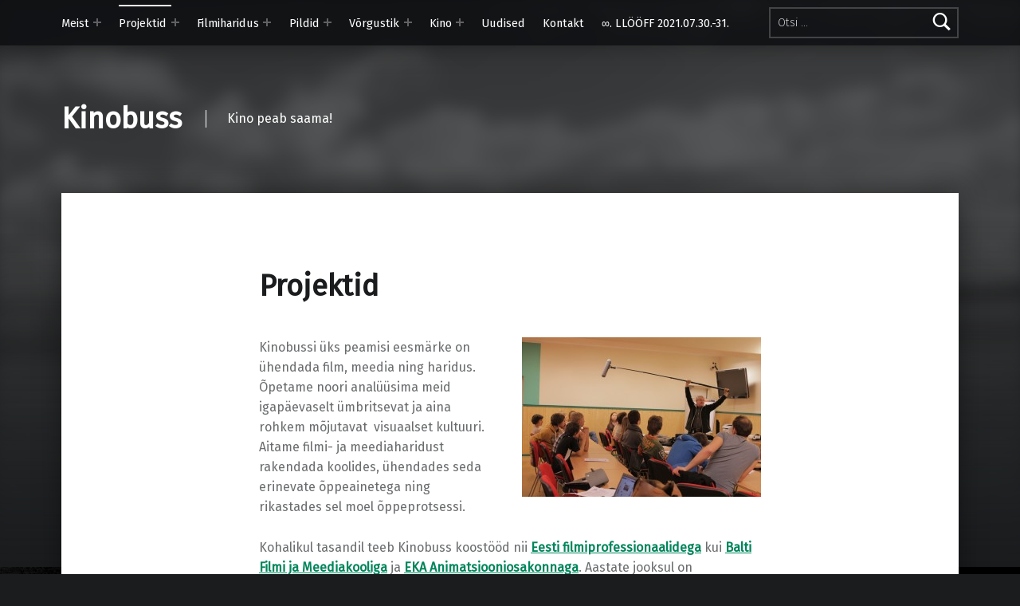

--- FILE ---
content_type: text/html; charset=UTF-8
request_url: https://kinobuss.ee/projektid/
body_size: 8788
content:
<!doctype html>
<html lang="et">

<head>


<meta charset="UTF-8">
<meta name="viewport" content="width=device-width, initial-scale=1">
<link rel="profile" href="https://gmpg.org/xfn/11">
<title>Projektid &#8211; Kinobuss</title>
<meta name='robots' content='max-image-preview:large' />
<link rel="pingback" href="https://kinobuss.ee/xmlrpc.php"><meta name="theme-color" content="#0a0c0e"><link rel='dns-prefetch' href='//fonts.googleapis.com' />
<link href='https://fonts.gstatic.com' crossorigin rel='preconnect' />
<link rel="alternate" type="application/rss+xml" title="Kinobuss &raquo; RSS" href="https://kinobuss.ee/feed/" />
<link rel="alternate" type="application/rss+xml" title="Kinobuss &raquo; Kommentaaride RSS" href="https://kinobuss.ee/comments/feed/" />
<link rel="alternate" type="application/rss+xml" title="Kinobuss &raquo; Projektid Kommentaaride RSS" href="https://kinobuss.ee/projektid/feed/" />
<script>
window._wpemojiSettings = {"baseUrl":"https:\/\/s.w.org\/images\/core\/emoji\/15.0.3\/72x72\/","ext":".png","svgUrl":"https:\/\/s.w.org\/images\/core\/emoji\/15.0.3\/svg\/","svgExt":".svg","source":{"concatemoji":"https:\/\/kinobuss.ee\/wp-includes\/js\/wp-emoji-release.min.js?ver=6.6.4"}};
/*! This file is auto-generated */
!function(i,n){var o,s,e;function c(e){try{var t={supportTests:e,timestamp:(new Date).valueOf()};sessionStorage.setItem(o,JSON.stringify(t))}catch(e){}}function p(e,t,n){e.clearRect(0,0,e.canvas.width,e.canvas.height),e.fillText(t,0,0);var t=new Uint32Array(e.getImageData(0,0,e.canvas.width,e.canvas.height).data),r=(e.clearRect(0,0,e.canvas.width,e.canvas.height),e.fillText(n,0,0),new Uint32Array(e.getImageData(0,0,e.canvas.width,e.canvas.height).data));return t.every(function(e,t){return e===r[t]})}function u(e,t,n){switch(t){case"flag":return n(e,"\ud83c\udff3\ufe0f\u200d\u26a7\ufe0f","\ud83c\udff3\ufe0f\u200b\u26a7\ufe0f")?!1:!n(e,"\ud83c\uddfa\ud83c\uddf3","\ud83c\uddfa\u200b\ud83c\uddf3")&&!n(e,"\ud83c\udff4\udb40\udc67\udb40\udc62\udb40\udc65\udb40\udc6e\udb40\udc67\udb40\udc7f","\ud83c\udff4\u200b\udb40\udc67\u200b\udb40\udc62\u200b\udb40\udc65\u200b\udb40\udc6e\u200b\udb40\udc67\u200b\udb40\udc7f");case"emoji":return!n(e,"\ud83d\udc26\u200d\u2b1b","\ud83d\udc26\u200b\u2b1b")}return!1}function f(e,t,n){var r="undefined"!=typeof WorkerGlobalScope&&self instanceof WorkerGlobalScope?new OffscreenCanvas(300,150):i.createElement("canvas"),a=r.getContext("2d",{willReadFrequently:!0}),o=(a.textBaseline="top",a.font="600 32px Arial",{});return e.forEach(function(e){o[e]=t(a,e,n)}),o}function t(e){var t=i.createElement("script");t.src=e,t.defer=!0,i.head.appendChild(t)}"undefined"!=typeof Promise&&(o="wpEmojiSettingsSupports",s=["flag","emoji"],n.supports={everything:!0,everythingExceptFlag:!0},e=new Promise(function(e){i.addEventListener("DOMContentLoaded",e,{once:!0})}),new Promise(function(t){var n=function(){try{var e=JSON.parse(sessionStorage.getItem(o));if("object"==typeof e&&"number"==typeof e.timestamp&&(new Date).valueOf()<e.timestamp+604800&&"object"==typeof e.supportTests)return e.supportTests}catch(e){}return null}();if(!n){if("undefined"!=typeof Worker&&"undefined"!=typeof OffscreenCanvas&&"undefined"!=typeof URL&&URL.createObjectURL&&"undefined"!=typeof Blob)try{var e="postMessage("+f.toString()+"("+[JSON.stringify(s),u.toString(),p.toString()].join(",")+"));",r=new Blob([e],{type:"text/javascript"}),a=new Worker(URL.createObjectURL(r),{name:"wpTestEmojiSupports"});return void(a.onmessage=function(e){c(n=e.data),a.terminate(),t(n)})}catch(e){}c(n=f(s,u,p))}t(n)}).then(function(e){for(var t in e)n.supports[t]=e[t],n.supports.everything=n.supports.everything&&n.supports[t],"flag"!==t&&(n.supports.everythingExceptFlag=n.supports.everythingExceptFlag&&n.supports[t]);n.supports.everythingExceptFlag=n.supports.everythingExceptFlag&&!n.supports.flag,n.DOMReady=!1,n.readyCallback=function(){n.DOMReady=!0}}).then(function(){return e}).then(function(){var e;n.supports.everything||(n.readyCallback(),(e=n.source||{}).concatemoji?t(e.concatemoji):e.wpemoji&&e.twemoji&&(t(e.twemoji),t(e.wpemoji)))}))}((window,document),window._wpemojiSettings);
</script>
<style id='wp-emoji-styles-inline-css'>

	img.wp-smiley, img.emoji {
		display: inline !important;
		border: none !important;
		box-shadow: none !important;
		height: 1em !important;
		width: 1em !important;
		margin: 0 0.07em !important;
		vertical-align: -0.1em !important;
		background: none !important;
		padding: 0 !important;
	}
</style>
<link rel='stylesheet' id='wp-block-library-css' href='https://kinobuss.ee/wp-includes/css/dist/block-library/style.min.css?ver=6.6.4' media='all' />
<style id='classic-theme-styles-inline-css'>
/*! This file is auto-generated */
.wp-block-button__link{color:#fff;background-color:#32373c;border-radius:9999px;box-shadow:none;text-decoration:none;padding:calc(.667em + 2px) calc(1.333em + 2px);font-size:1.125em}.wp-block-file__button{background:#32373c;color:#fff;text-decoration:none}
</style>
<style id='global-styles-inline-css'>
:root{--wp--preset--aspect-ratio--square: 1;--wp--preset--aspect-ratio--4-3: 4/3;--wp--preset--aspect-ratio--3-4: 3/4;--wp--preset--aspect-ratio--3-2: 3/2;--wp--preset--aspect-ratio--2-3: 2/3;--wp--preset--aspect-ratio--16-9: 16/9;--wp--preset--aspect-ratio--9-16: 9/16;--wp--preset--color--black: #000000;--wp--preset--color--cyan-bluish-gray: #abb8c3;--wp--preset--color--white: #ffffff;--wp--preset--color--pale-pink: #f78da7;--wp--preset--color--vivid-red: #cf2e2e;--wp--preset--color--luminous-vivid-orange: #ff6900;--wp--preset--color--luminous-vivid-amber: #fcb900;--wp--preset--color--light-green-cyan: #7bdcb5;--wp--preset--color--vivid-green-cyan: #00d084;--wp--preset--color--pale-cyan-blue: #8ed1fc;--wp--preset--color--vivid-cyan-blue: #0693e3;--wp--preset--color--vivid-purple: #9b51e0;--wp--preset--gradient--vivid-cyan-blue-to-vivid-purple: linear-gradient(135deg,rgba(6,147,227,1) 0%,rgb(155,81,224) 100%);--wp--preset--gradient--light-green-cyan-to-vivid-green-cyan: linear-gradient(135deg,rgb(122,220,180) 0%,rgb(0,208,130) 100%);--wp--preset--gradient--luminous-vivid-amber-to-luminous-vivid-orange: linear-gradient(135deg,rgba(252,185,0,1) 0%,rgba(255,105,0,1) 100%);--wp--preset--gradient--luminous-vivid-orange-to-vivid-red: linear-gradient(135deg,rgba(255,105,0,1) 0%,rgb(207,46,46) 100%);--wp--preset--gradient--very-light-gray-to-cyan-bluish-gray: linear-gradient(135deg,rgb(238,238,238) 0%,rgb(169,184,195) 100%);--wp--preset--gradient--cool-to-warm-spectrum: linear-gradient(135deg,rgb(74,234,220) 0%,rgb(151,120,209) 20%,rgb(207,42,186) 40%,rgb(238,44,130) 60%,rgb(251,105,98) 80%,rgb(254,248,76) 100%);--wp--preset--gradient--blush-light-purple: linear-gradient(135deg,rgb(255,206,236) 0%,rgb(152,150,240) 100%);--wp--preset--gradient--blush-bordeaux: linear-gradient(135deg,rgb(254,205,165) 0%,rgb(254,45,45) 50%,rgb(107,0,62) 100%);--wp--preset--gradient--luminous-dusk: linear-gradient(135deg,rgb(255,203,112) 0%,rgb(199,81,192) 50%,rgb(65,88,208) 100%);--wp--preset--gradient--pale-ocean: linear-gradient(135deg,rgb(255,245,203) 0%,rgb(182,227,212) 50%,rgb(51,167,181) 100%);--wp--preset--gradient--electric-grass: linear-gradient(135deg,rgb(202,248,128) 0%,rgb(113,206,126) 100%);--wp--preset--gradient--midnight: linear-gradient(135deg,rgb(2,3,129) 0%,rgb(40,116,252) 100%);--wp--preset--font-size--small: 13px;--wp--preset--font-size--medium: 20px;--wp--preset--font-size--large: 36px;--wp--preset--font-size--x-large: 42px;--wp--preset--spacing--20: 0.44rem;--wp--preset--spacing--30: 0.67rem;--wp--preset--spacing--40: 1rem;--wp--preset--spacing--50: 1.5rem;--wp--preset--spacing--60: 2.25rem;--wp--preset--spacing--70: 3.38rem;--wp--preset--spacing--80: 5.06rem;--wp--preset--shadow--natural: 6px 6px 9px rgba(0, 0, 0, 0.2);--wp--preset--shadow--deep: 12px 12px 50px rgba(0, 0, 0, 0.4);--wp--preset--shadow--sharp: 6px 6px 0px rgba(0, 0, 0, 0.2);--wp--preset--shadow--outlined: 6px 6px 0px -3px rgba(255, 255, 255, 1), 6px 6px rgba(0, 0, 0, 1);--wp--preset--shadow--crisp: 6px 6px 0px rgba(0, 0, 0, 1);}:where(.is-layout-flex){gap: 0.5em;}:where(.is-layout-grid){gap: 0.5em;}body .is-layout-flex{display: flex;}.is-layout-flex{flex-wrap: wrap;align-items: center;}.is-layout-flex > :is(*, div){margin: 0;}body .is-layout-grid{display: grid;}.is-layout-grid > :is(*, div){margin: 0;}:where(.wp-block-columns.is-layout-flex){gap: 2em;}:where(.wp-block-columns.is-layout-grid){gap: 2em;}:where(.wp-block-post-template.is-layout-flex){gap: 1.25em;}:where(.wp-block-post-template.is-layout-grid){gap: 1.25em;}.has-black-color{color: var(--wp--preset--color--black) !important;}.has-cyan-bluish-gray-color{color: var(--wp--preset--color--cyan-bluish-gray) !important;}.has-white-color{color: var(--wp--preset--color--white) !important;}.has-pale-pink-color{color: var(--wp--preset--color--pale-pink) !important;}.has-vivid-red-color{color: var(--wp--preset--color--vivid-red) !important;}.has-luminous-vivid-orange-color{color: var(--wp--preset--color--luminous-vivid-orange) !important;}.has-luminous-vivid-amber-color{color: var(--wp--preset--color--luminous-vivid-amber) !important;}.has-light-green-cyan-color{color: var(--wp--preset--color--light-green-cyan) !important;}.has-vivid-green-cyan-color{color: var(--wp--preset--color--vivid-green-cyan) !important;}.has-pale-cyan-blue-color{color: var(--wp--preset--color--pale-cyan-blue) !important;}.has-vivid-cyan-blue-color{color: var(--wp--preset--color--vivid-cyan-blue) !important;}.has-vivid-purple-color{color: var(--wp--preset--color--vivid-purple) !important;}.has-black-background-color{background-color: var(--wp--preset--color--black) !important;}.has-cyan-bluish-gray-background-color{background-color: var(--wp--preset--color--cyan-bluish-gray) !important;}.has-white-background-color{background-color: var(--wp--preset--color--white) !important;}.has-pale-pink-background-color{background-color: var(--wp--preset--color--pale-pink) !important;}.has-vivid-red-background-color{background-color: var(--wp--preset--color--vivid-red) !important;}.has-luminous-vivid-orange-background-color{background-color: var(--wp--preset--color--luminous-vivid-orange) !important;}.has-luminous-vivid-amber-background-color{background-color: var(--wp--preset--color--luminous-vivid-amber) !important;}.has-light-green-cyan-background-color{background-color: var(--wp--preset--color--light-green-cyan) !important;}.has-vivid-green-cyan-background-color{background-color: var(--wp--preset--color--vivid-green-cyan) !important;}.has-pale-cyan-blue-background-color{background-color: var(--wp--preset--color--pale-cyan-blue) !important;}.has-vivid-cyan-blue-background-color{background-color: var(--wp--preset--color--vivid-cyan-blue) !important;}.has-vivid-purple-background-color{background-color: var(--wp--preset--color--vivid-purple) !important;}.has-black-border-color{border-color: var(--wp--preset--color--black) !important;}.has-cyan-bluish-gray-border-color{border-color: var(--wp--preset--color--cyan-bluish-gray) !important;}.has-white-border-color{border-color: var(--wp--preset--color--white) !important;}.has-pale-pink-border-color{border-color: var(--wp--preset--color--pale-pink) !important;}.has-vivid-red-border-color{border-color: var(--wp--preset--color--vivid-red) !important;}.has-luminous-vivid-orange-border-color{border-color: var(--wp--preset--color--luminous-vivid-orange) !important;}.has-luminous-vivid-amber-border-color{border-color: var(--wp--preset--color--luminous-vivid-amber) !important;}.has-light-green-cyan-border-color{border-color: var(--wp--preset--color--light-green-cyan) !important;}.has-vivid-green-cyan-border-color{border-color: var(--wp--preset--color--vivid-green-cyan) !important;}.has-pale-cyan-blue-border-color{border-color: var(--wp--preset--color--pale-cyan-blue) !important;}.has-vivid-cyan-blue-border-color{border-color: var(--wp--preset--color--vivid-cyan-blue) !important;}.has-vivid-purple-border-color{border-color: var(--wp--preset--color--vivid-purple) !important;}.has-vivid-cyan-blue-to-vivid-purple-gradient-background{background: var(--wp--preset--gradient--vivid-cyan-blue-to-vivid-purple) !important;}.has-light-green-cyan-to-vivid-green-cyan-gradient-background{background: var(--wp--preset--gradient--light-green-cyan-to-vivid-green-cyan) !important;}.has-luminous-vivid-amber-to-luminous-vivid-orange-gradient-background{background: var(--wp--preset--gradient--luminous-vivid-amber-to-luminous-vivid-orange) !important;}.has-luminous-vivid-orange-to-vivid-red-gradient-background{background: var(--wp--preset--gradient--luminous-vivid-orange-to-vivid-red) !important;}.has-very-light-gray-to-cyan-bluish-gray-gradient-background{background: var(--wp--preset--gradient--very-light-gray-to-cyan-bluish-gray) !important;}.has-cool-to-warm-spectrum-gradient-background{background: var(--wp--preset--gradient--cool-to-warm-spectrum) !important;}.has-blush-light-purple-gradient-background{background: var(--wp--preset--gradient--blush-light-purple) !important;}.has-blush-bordeaux-gradient-background{background: var(--wp--preset--gradient--blush-bordeaux) !important;}.has-luminous-dusk-gradient-background{background: var(--wp--preset--gradient--luminous-dusk) !important;}.has-pale-ocean-gradient-background{background: var(--wp--preset--gradient--pale-ocean) !important;}.has-electric-grass-gradient-background{background: var(--wp--preset--gradient--electric-grass) !important;}.has-midnight-gradient-background{background: var(--wp--preset--gradient--midnight) !important;}.has-small-font-size{font-size: var(--wp--preset--font-size--small) !important;}.has-medium-font-size{font-size: var(--wp--preset--font-size--medium) !important;}.has-large-font-size{font-size: var(--wp--preset--font-size--large) !important;}.has-x-large-font-size{font-size: var(--wp--preset--font-size--x-large) !important;}
:where(.wp-block-post-template.is-layout-flex){gap: 1.25em;}:where(.wp-block-post-template.is-layout-grid){gap: 1.25em;}
:where(.wp-block-columns.is-layout-flex){gap: 2em;}:where(.wp-block-columns.is-layout-grid){gap: 2em;}
:root :where(.wp-block-pullquote){font-size: 1.5em;line-height: 1.6;}
</style>
<link rel='stylesheet' id='srzmpcss-css' href='https://kinobuss.ee/wp-content/plugins/srizon-facebook-album/resources/css/mag-popup.min.css?ver=6.6.4' media='all' />
<link rel='stylesheet' id='srzelastislidercss-css' href='https://kinobuss.ee/wp-content/plugins/srizon-facebook-album/resources/css/elastislide.min.css?ver=6.6.4' media='all' />
<link rel='stylesheet' id='srzcustomcss-css' href='https://kinobuss.ee/wp-content/plugins/srizon-facebook-album/resources/css/srizon.custom.min.css?ver=3.5.1' media='all' />
<link rel='stylesheet' id='easy_table_style-css' href='https://kinobuss.ee/wp-content/plugins/easy-table/themes/default/style.css?ver=1.8' media='all' />
<link rel='stylesheet' id='__EPYT__style-css' href='https://kinobuss.ee/wp-content/plugins/youtube-embed-plus/styles/ytprefs.min.css?ver=14.2.1.2' media='all' />
<style id='__EPYT__style-inline-css'>

                .epyt-gallery-thumb {
                        width: 33.333%;
                }
                
</style>
<link rel='stylesheet' id='modern-google-fonts-css' href='https://fonts.googleapis.com/css?family=Fira+Sans%3A400%2C300&#038;subset=latin&#038;ver=2.6.1' media='screen' />
<link rel='stylesheet' id='genericons-neue-css' href='https://kinobuss.ee/wp-content/themes/modern/assets/fonts/genericons-neue/genericons-neue.css?ver=2.6.1' media='screen' />
<link rel='stylesheet' id='modern-stylesheet-global-css' href='https://kinobuss.ee/wp-content/themes/modern/assets/css/main.css?ver=2.6.1' media='screen' />
<link rel='stylesheet' id='modern-stylesheet-custom-css' href='https://kinobuss.ee/wp-content/themes/modern/assets/css/custom-styles.css?ver=2.6.1' media='screen' />
<style id='modern-inline-css'>
:root {--background_color:#1a1c1e;--background_color--a0:rgba(26,28,30,0);}
</style>
<script src="https://kinobuss.ee/wp-content/themes/modern/library/js/vendors/css-vars-ponyfill/css-vars-ponyfill.min.js?ver=v2.4.7" id="css-vars-ponyfill-js"></script>
<script id="css-vars-ponyfill-js-after">
window.onload = function() {
	cssVars( {
		onlyVars: true,
		exclude: 'link:not([href^="https://kinobuss.ee/wp-content/themes"])'
	} );
};
</script>
<script src="https://kinobuss.ee/wp-content/plugins/srizon-facebook-album/resources/js/modernizr.js?ver=6.6.4" id="srzmodernizr-js"></script>
<script src="https://kinobuss.ee/wp-includes/js/jquery/jquery.min.js?ver=3.7.1" id="jquery-core-js"></script>
<script src="https://kinobuss.ee/wp-includes/js/jquery/jquery-migrate.min.js?ver=3.4.1" id="jquery-migrate-js"></script>
<script src="https://kinobuss.ee/wp-content/plugins/srizon-facebook-album/resources/js/mag-popup.js?ver=6.6.4" id="srzmp-js"></script>
<script src="https://kinobuss.ee/wp-content/plugins/srizon-facebook-album/resources/js/jquery.collagePlus.min.js?ver=6.6.4" id="srzcollage-js"></script>
<script src="https://kinobuss.ee/wp-content/plugins/srizon-facebook-album/resources/js/jquery.elastislide.min.js?ver=6.6.4" id="srzelastislide-js"></script>
<script src="https://kinobuss.ee/wp-content/plugins/srizon-facebook-album/resources/js/srizon.custom.min.js?ver=3.5.1" id="srzcustom-js"></script>
<script id="__ytprefs__-js-extra">
var _EPYT_ = {"ajaxurl":"https:\/\/kinobuss.ee\/wp-admin\/admin-ajax.php","security":"5e02df9e45","gallery_scrolloffset":"20","eppathtoscripts":"https:\/\/kinobuss.ee\/wp-content\/plugins\/youtube-embed-plus\/scripts\/","eppath":"https:\/\/kinobuss.ee\/wp-content\/plugins\/youtube-embed-plus\/","epresponsiveselector":"[\"iframe.__youtube_prefs_widget__\"]","epdovol":"1","version":"14.2.1.2","evselector":"iframe.__youtube_prefs__[src], iframe[src*=\"youtube.com\/embed\/\"], iframe[src*=\"youtube-nocookie.com\/embed\/\"]","ajax_compat":"","maxres_facade":"eager","ytapi_load":"light","pause_others":"","stopMobileBuffer":"1","facade_mode":"","not_live_on_channel":"","vi_active":"","vi_js_posttypes":[]};
</script>
<script src="https://kinobuss.ee/wp-content/plugins/youtube-embed-plus/scripts/ytprefs.min.js?ver=14.2.1.2" id="__ytprefs__-js"></script>
<script id="a11y-menu-js-extra">
var a11yMenuConfig = {"mode":["esc","button"],"menu_selector":".toggle-sub-menus","button_attributes":{"class":"button-toggle-sub-menu","aria-label":{"collapse":"Collapse menu: %s","expand":"Expand menu: %s"}}};
</script>
<script src="https://kinobuss.ee/wp-content/themes/modern/assets/js/vendors/a11y-menu/a11y-menu.dist.min.js?ver=2.6.1" id="a11y-menu-js"></script>
<link rel="https://api.w.org/" href="https://kinobuss.ee/wp-json/" /><link rel="alternate" title="JSON" type="application/json" href="https://kinobuss.ee/wp-json/wp/v2/pages/30" /><link rel="EditURI" type="application/rsd+xml" title="RSD" href="https://kinobuss.ee/xmlrpc.php?rsd" />
<meta name="generator" content="WordPress 6.6.4" />
<link rel="canonical" href="https://kinobuss.ee/projektid/" />
<link rel='shortlink' href='https://kinobuss.ee/?p=30' />
<link rel="alternate" title="oEmbed (JSON)" type="application/json+oembed" href="https://kinobuss.ee/wp-json/oembed/1.0/embed?url=https%3A%2F%2Fkinobuss.ee%2Fprojektid%2F" />
<link rel="alternate" title="oEmbed (XML)" type="text/xml+oembed" href="https://kinobuss.ee/wp-json/oembed/1.0/embed?url=https%3A%2F%2Fkinobuss.ee%2Fprojektid%2F&#038;format=xml" />
<style>.cpm-map img{ max-width: none !important;box-shadow:none !important;}</style><style id="custom-background-css">
body.custom-background { background-image: url("https://kinobuss.ee/wp-content/uploads/2014/03/Kinobuss-06.jpg"); background-position: left top; background-size: auto; background-repeat: repeat; background-attachment: scroll; }
</style>
	<link rel="icon" href="https://kinobuss.ee/wp-content/uploads/2014/03/cropped-kinobussLogoL2bipaistev200x194-32x32.png" sizes="32x32" />
<link rel="icon" href="https://kinobuss.ee/wp-content/uploads/2014/03/cropped-kinobussLogoL2bipaistev200x194-192x192.png" sizes="192x192" />
<link rel="apple-touch-icon" href="https://kinobuss.ee/wp-content/uploads/2014/03/cropped-kinobussLogoL2bipaistev200x194-180x180.png" />
<meta name="msapplication-TileImage" content="https://kinobuss.ee/wp-content/uploads/2014/03/cropped-kinobussLogoL2bipaistev200x194-270x270.png" />

</head>


<body data-rsssl=1 class="custom-background group-blog has-intro has-navigation-mobile has-posts-layout-equal-height is-singular no-js no-widgets-sidebar page page-id-30 page-parent page-template-default posts-layout-columns-3">

<a name="top"></a>

<div id="page" class="site">

<nav class="menu-skip-links" aria-label="Skip links">
	<ul>
		<li class="skip-link-list-item"><a class="skip-link screen-reader-text" href="#site-navigation">Skip to main navigation</a></li><li class="skip-link-list-item"><a class="skip-link screen-reader-text" href="#content">Skip to main content</a></li><li class="skip-link-list-item"><a class="skip-link screen-reader-text" href="#colophon">Skip to footer</a></li>	</ul>
</nav>


<header id="masthead" class="site-header">


<div class="site-header-navigation"><div class="site-header-inner">
	<nav id="site-navigation" class="main-navigation" aria-label="Primary Menu">

					<button
				id="menu-toggle"
				class="menu-toggle"
				aria-controls="menu-primary"
				aria-expanded="false"
			>Menu</button>
					<div id="site-navigation-container" class="main-navigation-container">
			<div class="menu-search"><form role="search" method="get" class="search-form" action="https://kinobuss.ee/">
				<label>
					<span class="screen-reader-text">Otsi:</span>
					<input type="search" class="search-field" placeholder="Otsi &hellip;" value="" name="s" />
				</label>
				<input type="submit" class="search-submit" value="Otsi" />
			</form></div><div class="menu"><ul id="menu-primary" class="menu-primary toggle-sub-menus"><li id="menu-item-20" class="menu-item menu-item-type-post_type menu-item-object-page menu-item-has-children menu-item-20"><a data-submenu-label="Meist" href="https://kinobuss.ee/meist/">Meist</a>
<ul class="sub-menu">
	<li id="menu-item-109" class="menu-item menu-item-type-post_type menu-item-object-page menu-item-109"><a href="https://kinobuss.ee/meist/avalik-info/">Avalik info</a></li>
	<li id="menu-item-37" class="menu-item menu-item-type-post_type menu-item-object-page menu-item-37"><a href="https://kinobuss.ee/meist/kontakt/">Kontakt</a></li>
	<li id="menu-item-36" class="menu-item menu-item-type-post_type menu-item-object-page menu-item-36"><a href="https://kinobuss.ee/meist/sihidteod/">Sihid &#038; teod</a></li>
	<li id="menu-item-44" class="menu-item menu-item-type-post_type menu-item-object-page menu-item-44"><a href="https://kinobuss.ee/meist/meeskond/">Meeskond</a></li>
	<li id="menu-item-111" class="menu-item menu-item-type-post_type menu-item-object-page menu-item-111"><a href="https://kinobuss.ee/meist/toetajad/">Toetajad &#038; Partnerid</a></li>
</ul>
</li>
<li id="menu-item-32" class="menu-item menu-item-type-post_type menu-item-object-page current-menu-item page_item page-item-30 current_page_item menu-item-has-children menu-item-32"><a data-submenu-label="Projektid" href="https://kinobuss.ee/projektid/" aria-current="page">Projektid</a>
<ul class="sub-menu">
	<li id="menu-item-136" class="menu-item menu-item-type-post_type menu-item-object-page menu-item-136"><a href="https://kinobuss.ee/projektid/kinokoda/">Kinokoda</a></li>
	<li id="menu-item-133" class="menu-item menu-item-type-post_type menu-item-object-page menu-item-has-children menu-item-133"><a data-submenu-label="Arhiiv" href="https://kinobuss.ee/projektid/arhiiv/">Arhiiv</a>
	<ul class="sub-menu">
		<li id="menu-item-569" class="menu-item menu-item-type-post_type menu-item-object-page menu-item-has-children menu-item-569"><a data-submenu-label="EUROOPA FILMIAKADEEMIA NOORE PUBLIKU AUHIND 2019" href="https://kinobuss.ee/projektid/noorpublik2019/">EUROOPA FILMIAKADEEMIA NOORE PUBLIKU AUHIND 2019</a>
		<ul class="sub-menu">
			<li id="menu-item-578" class="menu-item menu-item-type-post_type menu-item-object-page menu-item-578"><a href="https://kinobuss.ee/yaa2019-kandideerivad-filmid/">Euroopa Filmiakadeemia Noore Publiku Auhinnale kandideerivad järgmised kolm filmi:</a></li>
			<li id="menu-item-583" class="menu-item menu-item-type-post_type menu-item-object-page menu-item-583"><a href="https://kinobuss.ee/kandideeriyaa2019/">KANDIDEERI EFA NOORE PUBLIKU AUHINNA ŽÜRIISSE</a></li>
		</ul>
</li>
		<li id="menu-item-158" class="menu-item menu-item-type-custom menu-item-object-custom menu-item-158"><a href="https://kinobuss.ee/filmisonaus/">Filmisõnaus</a></li>
		<li id="menu-item-512" class="menu-item menu-item-type-post_type menu-item-object-page menu-item-512"><a href="https://kinobuss.ee/filmiharidus/ettevotlikuse-arendamine-labi-meediakirjaoskuse-elik-ribs/">RIBS: ettevõtluse arendamine läbi meediakirjaoskuse</a></li>
		<li id="menu-item-610" class="menu-item menu-item-type-post_type menu-item-object-page menu-item-610"><a href="https://kinobuss.ee/llooff-2020/">7. LLÖÖFF 2020.24.-25.07</a></li>
		<li id="menu-item-544" class="menu-item menu-item-type-post_type menu-item-object-page menu-item-544"><a href="https://kinobuss.ee/projektid/5-osel-ehk-oise-saare-erksad-luhikad-programm-rannalaval/">5. ÖSEL ehk Öise Saare Erksad Lühikad programm Rannalaval</a></li>
		<li id="menu-item-495" class="menu-item menu-item-type-post_type menu-item-object-page menu-item-495"><a href="https://kinobuss.ee/projektid/noorpublik2018/">EUROOPA FILMIAKADEEMIA NOORE PUBLIKU AUHIND 2018</a></li>
		<li id="menu-item-149" class="menu-item menu-item-type-custom menu-item-object-custom menu-item-149"><a href="https://koolifilm.ee/">Koolifilm 2017</a></li>
		<li id="menu-item-378" class="menu-item menu-item-type-post_type menu-item-object-page menu-item-378"><a href="https://kinobuss.ee/projektid/arhiiv/noorpublik2017/">EUROOPA NOORE PUBLIKU FILMIPÄEV 2017</a></li>
		<li id="menu-item-144" class="menu-item menu-item-type-post_type menu-item-object-page menu-item-144"><a href="https://kinobuss.ee/projektid/arhiiv/eesti-keele-ope-audiovisuaalsete-metoodikate-kaudu-projektilaagrites/">Eesti keele õpe audiovisuaalsete metoodikate kaudu projektilaagrites</a></li>
		<li id="menu-item-145" class="menu-item menu-item-type-post_type menu-item-object-page menu-item-145"><a href="https://kinobuss.ee/projektid/arhiiv/filmimetoodikad-koolis-ja-hariduses/">Filmimetoodikad koolis ja hariduses</a></li>
		<li id="menu-item-146" class="menu-item menu-item-type-post_type menu-item-object-page menu-item-146"><a href="https://kinobuss.ee/projektid/arhiiv/sotsiaalne-ettevotlikkus-labi-meedia-kirjaoskuse/">Sotsiaalne ettevõtlikkus läbi meedia-kirjaoskuse</a></li>
		<li id="menu-item-148" class="menu-item menu-item-type-custom menu-item-object-custom menu-item-148"><a href="http://filmitalgud.ee">Filmitalgud</a></li>
		<li id="menu-item-129" class="menu-item menu-item-type-post_type menu-item-object-page menu-item-129"><a href="https://kinobuss.ee/filmiharidus/stuudiokursused/">Stuudiokursused</a></li>
		<li id="menu-item-153" class="menu-item menu-item-type-post_type menu-item-object-page menu-item-153"><a href="https://kinobuss.ee/projektid/veel-vanemad-projektid/">Veel vanemad projektid</a></li>
	</ul>
</li>
</ul>
</li>
<li id="menu-item-56" class="menu-item menu-item-type-post_type menu-item-object-page menu-item-has-children menu-item-56"><a data-submenu-label="Filmiharidus" href="https://kinobuss.ee/filmiharidus/">Filmiharidus</a>
<ul class="sub-menu">
	<li id="menu-item-120" class="menu-item menu-item-type-post_type menu-item-object-page menu-item-120"><a href="https://kinobuss.ee/filmiharidus/tootoadkoolitused/">Töötoad ja koolitused</a></li>
	<li id="menu-item-128" class="menu-item menu-item-type-post_type menu-item-object-page menu-item-128"><a href="https://kinobuss.ee/filmiharidus/metoodikad/">Metoodikad</a></li>
</ul>
</li>
<li id="menu-item-80" class="menu-item menu-item-type-post_type menu-item-object-page menu-item-has-children menu-item-80"><a data-submenu-label="Pildid" href="https://kinobuss.ee/meedia/pildid/">Pildid</a>
<ul class="sub-menu">
	<li id="menu-item-63" class="menu-item menu-item-type-post_type menu-item-object-page menu-item-63"><a href="https://kinobuss.ee/meedia/">Meedia</a></li>
</ul>
</li>
<li id="menu-item-98" class="menu-item menu-item-type-post_type menu-item-object-page menu-item-has-children menu-item-98"><a data-submenu-label="Võrgustik" href="https://kinobuss.ee/vorgustik/">Võrgustik</a>
<ul class="sub-menu">
	<li id="menu-item-100" class="menu-item menu-item-type-custom menu-item-object-custom menu-item-100"><a href="http://kinokoda.kinobuss.ee">Kinokoda-KinoVõrk</a></li>
	<li id="menu-item-102" class="menu-item menu-item-type-custom menu-item-object-custom menu-item-102"><a href="https://koolifilm.ee/">Koolifilm 2017</a></li>
</ul>
</li>
<li id="menu-item-93" class="menu-item menu-item-type-custom menu-item-object-custom menu-item-has-children menu-item-93"><a data-submenu-label="Kino" href="http://kinokoda.kinobuss.ee">Kino</a>
<ul class="sub-menu">
	<li id="menu-item-95" class="menu-item menu-item-type-custom menu-item-object-custom menu-item-95"><a href="http://kinokoda.kinobuss.ee/cinemas">Kinod</a></li>
	<li id="menu-item-94" class="menu-item menu-item-type-custom menu-item-object-custom menu-item-94"><a href="http://kinokoda.kinobuss.ee/screenings">Kinokavad</a></li>
	<li id="menu-item-59" class="menu-item menu-item-type-custom menu-item-object-custom menu-item-59"><a href="http://kinokoda.kinobuss.ee/movies">Filmivalik</a></li>
	<li id="menu-item-58" class="menu-item menu-item-type-custom menu-item-object-custom menu-item-58"><a href="http://kinokoda.kinobuss.ee/order">Filmide tellimine</a></li>
</ul>
</li>
<li id="menu-item-17" class="menu-item menu-item-type-custom menu-item-object-custom menu-item-home menu-item-17"><a href="https://kinobuss.ee">Uudised</a></li>
<li id="menu-item-157" class="menu-item menu-item-type-post_type menu-item-object-page menu-item-157"><a href="https://kinobuss.ee/meist/kontakt/">Kontakt</a></li>
<li id="menu-item-635" class="menu-item menu-item-type-post_type menu-item-object-page menu-item-635"><a href="https://kinobuss.ee/8-llooff/">∞. LLÖÖFF 2021.07.30.-31.</a></li>
<li class="menu-toggle-skip-link-container"><a href="#menu-toggle" class="menu-toggle-skip-link">Skip to menu toggle button</a></li></ul></div>		</div>

	</nav>
</div></div>


<div class="site-header-content"><div class="site-header-inner">


<div class="site-branding">
		<div class="site-branding-text">
		<p class="site-title"><a href="https://kinobuss.ee/" rel="home">Kinobuss</a></p>

					<p class="site-description">Kino peab saama!</p>
				</div>
</div>


</div></div>



</header>


<section id="intro-container" class="intro-container">

	
	<div id="intro" class="intro"><div class="intro-inner">

		
	</div></div>

	
<div id="intro-media" class="intro-media">
	<div id="wp-custom-header" class="wp-custom-header"><img src="https://kinobuss.ee/wp-content/uploads/2014/03/cropped-cropped-Kinobuss-02.jpg" width="530" height="298" alt="" srcset="https://kinobuss.ee/wp-content/uploads/2014/03/cropped-cropped-Kinobuss-02.jpg 530w, https://kinobuss.ee/wp-content/uploads/2014/03/cropped-cropped-Kinobuss-02-420x236.jpg 420w" sizes="(max-width: 530px) 100vw, 530px" decoding="async" /></div></div>

</section>


<div id="content" class="site-content">
<div class="site-content-inner">
	<div id="primary" class="content-area">
		<main id="main" class="site-main">


<article id="post-30" class="post-30 page type-page status-publish hentry entry">

	<div class="entry-content-container"><header class="entry-header"><h1 class="entry-title">Projektid</h1></header>
	<div class="entry-content"><p><a href="https://kinobuss.ee/wp-content/uploads/2014/03/Estonian-Film-Camp-02-Filmmaking-needs-muscles.jpg"><img decoding="async" class="alignright size-medium wp-image-31" alt="Estonian-Film-Camp-02-Filmmaking-needs-muscles" src="https://kinobuss.ee/wp-content/uploads/2014/03/Estonian-Film-Camp-02-Filmmaking-needs-muscles-300x200.jpg" width="300" height="200" srcset="https://kinobuss.ee/wp-content/uploads/2014/03/Estonian-Film-Camp-02-Filmmaking-needs-muscles-300x200.jpg 300w, https://kinobuss.ee/wp-content/uploads/2014/03/Estonian-Film-Camp-02-Filmmaking-needs-muscles-1024x682.jpg 1024w" sizes="(max-width: 300px) 100vw, 300px" /></a>Kinobussi üks peamisi eesmärke on ühendada film, meedia ning haridus. Õpetame noori analüüsima meid igapäevaselt ümbritsevat ja aina rohkem mõjutavat  visuaalset kultuuri. Aitame filmi- ja meediaharidust rakendada koolides, ühendades seda erinevate õppeainetega ning rikastades sel moel õppeprotsessi.</p>
<p>Kohalikul tasandil teeb Kinobuss koostööd nii <strong><a title="filmitegijad" href="http://www.efsa.ee/index.php?page=143&amp;" target="_blank">Eesti filmiprofessionaalidega</a></strong> kui <strong><a title="BFM" href="http://www.bfm.ee/" target="_blank">Balti Filmi ja Meediakooliga</a></strong> ja <strong><a title="Anima" href="http://www.artun.ee/index.php?main_id=1400&amp;lang=est" target="_blank">EKA Animatsiooniosakonnaga</a></strong>. Aastate jooksul on lisandunud mitmeid partnereid ja sõpru, kellega ikka ja jälle koos midagi ühiselt ette võetakse. Nii pakub alati toredaid väljakutseid ning põnevaid ettevõtmisi  koostöö <strong><a title="Lodi" href="http://lodi.ee/" target="_blank">Emajõe Lodjaseltsiga</a></strong>, kellega tänaseks on nii mõnigi harivalt seikluslik ja meelelahutuslik Eestit maailmale tutvustav projekti läbi viidud</p>
<p>Rahvusvahelisel tasandil on meile alati väga oluline ning südamelähedane olnud uute koostöövõimaluste leidmine nii Eesti filmikultuuri tutvustamise kui ka filmi- ja meediahariduse edendamise vallas. Koostööprojekte erinevate filmi- ja meediaorganisatsioonidega on läbi viidud alates 2005. aastast</p>
</div>

	<div class="entry-skip-links"><a class="skip-link screen-reader-text" href="#site-navigation">Skip back to main navigation</a></div></div>
</article>



		</main><!-- /#main -->
	</div><!-- /#primary -->
</div><!-- /.site-content-inner -->
</div><!-- /#content -->



<footer id="colophon" class="site-footer">


<div class="site-footer-area footer-area-site-info">
	<div class="site-footer-area-inner site-info-inner">

		
		<div class="site-info">
			
				&copy; 2025 <a href="https://kinobuss.ee/">Kinobuss</a>
				<span class="sep"> | </span>
				Using <a rel="nofollow" href="https://www.webmandesign.eu/portfolio/modern-wordpress-theme/"><strong>Modern</strong></a> <a rel="nofollow" href="https://wordpress.org/">WordPress</a> theme.				<span class="sep"> | </span>
				<a href="#top" id="back-to-top" class="back-to-top">Back to top &uarr;</a>

					</div>

		
	</div>
</div>


</footer>


</div><!-- /#page -->

<script id="modern-skip-link-focus-fix-js-extra">
var $modernBreakpoints = {"s":"448","m":"672","l":"880","xl":"1280","xxl":"1600","xxxl":"1920","xxxxl":"2560"};
</script>
<script src="https://kinobuss.ee/wp-content/themes/modern/assets/js/skip-link-focus-fix.js?ver=2.6.1" id="modern-skip-link-focus-fix-js"></script>
<script src="https://kinobuss.ee/wp-content/themes/modern/assets/js/scripts-navigation-mobile.min.js?ver=2.6.1" id="modern-scripts-nav-mobile-js"></script>
<script src="https://kinobuss.ee/wp-content/themes/modern/assets/js/scripts-global.min.js?ver=2.6.1" id="modern-scripts-global-js"></script>
<script src="https://kinobuss.ee/wp-content/plugins/youtube-embed-plus/scripts/fitvids.min.js?ver=14.2.1.2" id="__ytprefsfitvids__-js"></script>

</body>

</html>
